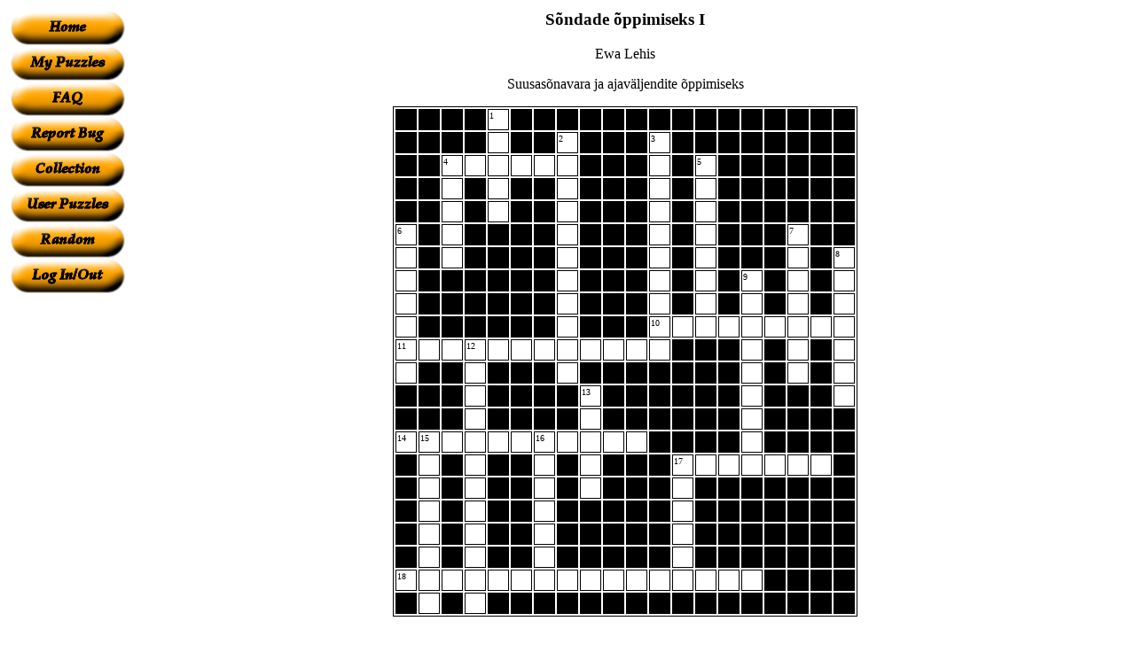

--- FILE ---
content_type: text/html; charset=UTF-8
request_url: https://www.armoredpenguin.com/crossword/Data/2012.03/1612/16125803.348.html
body_size: 5703
content:




<html>
<head>
<title>Sõndade õppimiseks I</title>
<style type="text/css"><!--
.logo { text-decoration: none; }

h1#title a:link, h1#title a:hover, h1#title a:visited, h1#title a:active {
  color: #fdfdfd !important;
  text-decoration: none;
}

a.sb         { color: #FFFFFF !important; text-decoration: none; }
a.sb:hover   { color: #FFFFFF !important; text-decoration: none; }
a.sb:visited { color: #FFFFFF !important; text-decoration: none; }
a.sb:active  { color: #FFFFFF !important; text-decoration: none; }

p.bright     { color: yellow; }
--></style>
</head>

<body bgcolor="#FFFFFF">

<!-- Start head -->
<table width="100%">
<tr><td valign=top align=center>

<center>

<table align=center border="0" cellspacing=0 cellpadding=0 >



<tr><td bgcolor="#FFFFFF"><center>
<a class="sb" href="https://www.armoredpenguin.com/crossword/"><img src="https://www.armoredpenguin.com/crossword/Images/home.png" alt="Home" border="0"></a>
<br>

<a class="sb" href="https://www.armoredpenguin.com/crossword/bin/crossword.cgi?mypuzzles=1"><img src="https://www.armoredpenguin.com/crossword/Images/mypuzzles.png" alt="My Puzzles" border="0"></a>
<br>

<a class="sb" href="https://www.armoredpenguin.com/crossword/bin/faq.cgi?file=Site/crossword.faq"><img src="https://www.armoredpenguin.com/crossword/Images/faq.png" alt="FAQ" border="0"></a>
<br>

<a class="sb" href="https://www.armoredpenguin.com/crossword/bin/bugreport.cgi?file=/Template/bugreport1.wc"><img src="https://www.armoredpenguin.com/crossword/Images/bug.png" alt="Report bug" border="0"></a>
<br>


<a class="sb" href="https://www.armoredpenguin.com/crossword/Data/best/"><img src="https://www.armoredpenguin.com/crossword/Images/bestof.png" alt="Collected Puzzles" border="0"></a>
<br>

<a class="sb" href="https://www.armoredpenguin.com/crossword/Data/userlisted/"><img src="https://www.armoredpenguin.com/crossword/Images/userlisted.png" alt="User listed puzzles" border="0"></a>
<br>

<a class="sb" href="https://www.armoredpenguin.com/crossword/bin/random.cgi"><img src="https://www.armoredpenguin.com/crossword/Images/random.png" alt="Random Puzzle" border="0"></a>
<br>

<a class="sb" href="https://www.armoredpenguin.com/crossword/bin/crossword.cgi?cmd=loginout"><img src="https://www.armoredpenguin.com/crossword/Images/login.png" alt="Log In/Out" border="0"></a>
<br>



</center></td></tr>

<tr><td bgcolor="#FFFFFF"><center>
<!-- Text from ad creator goes here.  Channel crossword.user.listed -->
<!-- Text/image ad, 125x600 skyscraper, crossword.user.listed channel -->
  <script type="text/javascript"><!--
  google_ad_client = "pub-6918565105856055";
  google_ad_width = 120;
  google_ad_height = 600;
  google_ad_format = "120x600_as";
  google_ad_type = "text_image";
  google_ad_channel ="8214690874";
  //--></script>
  <script type="text/javascript"
    src="https://pagead2.googlesyndication.com/pagead/show_ads.js">
  </script>
<!-- Ad complete -->
</center></td></tr>

</table>
</center>
</td>
<td width="100%">
<!-- End of head -->


<h3><center>Sõndade õppimiseks I</center></h3>
<center>

Ewa Lehis

</center>


<!--   Environment is:
		CONTENT_LENGTH = 14327
		CONTENT_TYPE = multipart/form-data; boundary=----WebKitFormBoundaryY9CK2wc7dnbtPEgo
		DOCUMENT_ROOT = /home/apenguin/public_html
		GATEWAY_INTERFACE = CGI/1.1
		HTTP_ACCEPT = text/html,application/xhtml+xml,application/xml;q=0.9,*/*;q=0.8
		HTTP_ACCEPT_CHARSET = windows-1257,utf-8;q=0.7,*;q=0.3
		HTTP_ACCEPT_ENCODING = gzip,deflate,sdch
		HTTP_ACCEPT_LANGUAGE = et-EE,et;q=0.8,en-US;q=0.6,en;q=0.4
		HTTP_CACHE_CONTROL = max-age=0
		HTTP_CONNECTION = keep-alive
		HTTP_HOST = www.armoredpenguin.com
		HTTP_ORIGIN = https://www.armoredpenguin.com
		HTTP_REFERER = https://www.armoredpenguin.com/crossword/
		HTTP_USER_AGENT = Mozilla/5.0 (Windows NT 6.0) AppleWebKit/535.11 (KHTML, like Gecko) Chrome/17.0.963.79 Safari/535.11
		LOGNAME = unknown
		PATH = /bin:/usr/bin:/usr/local/bin
		REMOTE_ADDR = 176.46.35.103
		REMOTE_PORT = 62817
		REQUEST_METHOD = POST
		REQUEST_URI = /crossword/bin/crossword.cgi
		SCRIPT_FILENAME = /home/apenguin/public_html/crossword/bin/crossword.cgi
		SCRIPT_NAME = /crossword/bin/crossword.cgi
		SCRIPT_URI = https://www.armoredpenguin.com/crossword/bin/crossword.cgi
		SCRIPT_URL = /crossword/bin/crossword.cgi
		SERVER_ADDR = 69.59.217.194
		SERVER_ADMIN = webmaster@armoredpenguin.com
		SERVER_NAME = www.armoredpenguin.com
		SERVER_PORT = 80
		SERVER_PROTOCOL = HTTP/1.1
		SERVER_SIGNATURE = <address>Apache/2.2.21 (Debian) PHP/5.3.8-2 with Suhosin-Patch Server at www.armoredpenguin.com Port 80</address>

		SERVER_SOFTWARE = Apache/2.2.21 (Debian) PHP/5.3.8-2 with Suhosin-Patch
		WEBCINCLUDE = .:/usr/local/lib/webc/include
		WEBCPATH = .:/usr/local/lib/webc/lc:/usr/local/lib/webc/lc/cgi


       Crossword information is:
		DATE = Fri Mar 16 12:58:03 2012
		PDFfont = DejaVuSans.ttf
		Submit = Make Puzzle
		Submit.x = 70
		Submit.y = 22
		auth = REP
		authorname = Ewa Lehis
		clue0 = suusavaheaeg
		clue1 = külmetada
		clue10 = lift
		clue11 = suusad
		clue12 = murdmaasuusataja
		clue13 = mäesuusataja
		clue14 = monesko päivä (täna) on?
		clue15 = riietuda
		clue16 = on yhdeksäs kuukausi vuodessa
		clue17 = joulukuu on (monesko?) kuukausi vuodessa
		clue18 = marraskuu on (monesko?) kuukausi vuodessa
		clue19 = oodata
		clue2 = seltskond, kamp
		clue3 = on kolmas kuukausi vuodessa
		clue4 = on kymmenes kuukausi vuodessa
		clue5 = on neljäs kuukausi vuodessa
		clue6 = tammikuu on (monesko?) kuukausi vuodessa
		clue7 = heinäkuu on (monesko?) kuukausi vuodessa
		clue8 = seda et
		clue9 = nõlv
		cmd = index
		collection = 0
		color = black
		currenttime = Fri Mar 16 12:58:03 2012
		description = Suusasõnavara ja ajaväljendite õppimiseks
		dir = REP
		expand = 7
		freeform = no
		language = English
		maxtime = 60
		minconnect = 2
		mypuzzles = 0
		nexturl = REP
		noanswer = no
		nospaces = no
		overwrite = REP
		pagesize = letter
		publist_length = 50
		publist_start = 0
		squaresize = 20
		target = REP
		title = Sõndade õppimiseks I
		uppercase = yes
		word0 = hiihtoloma
		word1 = palella
		word10 = hissi
		word11 = sukset
		word12 = murtomaahiihtäjä
		word13 = laskettelija
		word14 = tänään
		word15 = pukeutua
		word16 = syyskuu
		word17 = kahdestoista
		word18 = yhdestoista
		word19 = odottaa
		word2 = porukka
		word3 = maaliskuu
		word4 = lokakuu
		word5 = huhtikuu
		word6 = ensimmäinen
		word7 = seitsemäs
		word8 = tuota
		word9 = rinne

-->

<div align="center" >

<p>
<!-- Description -->

Suusasõnavara ja ajaväljendite õppimiseks

<!-- End Description -->
</p>


<form action="https://www.armoredpenguin.com/crossword/bin/crossword.cgi" method="post" accept-charset="UTF-8" enctype="multipart/form-data">

<!-- Puzzle -->
<p>
<table border="1" bordercolor="black">
<tr><td bgcolor="black" width="20" height="20"><img src="https://www.armoredpenguin.com/crossword/Images/black.gif" width="20" height="20"></td>
<td bgcolor="black" width="20" height="20"><img src="https://www.armoredpenguin.com/crossword/Images/black.gif" width="20" height="20"></td>
<td bgcolor="black" width="20" height="20"><img src="https://www.armoredpenguin.com/crossword/Images/black.gif" width="20" height="20"></td>
<td bgcolor="black" width="20" height="20"><img src="https://www.armoredpenguin.com/crossword/Images/black.gif" width="20" height="20"></td>
<td width="20" height="20" align="left" valign="top"><font size="-2" >1</font></td>
<td bgcolor="black" width="20" height="20"><img src="https://www.armoredpenguin.com/crossword/Images/black.gif" width="20" height="20"></td>
<td bgcolor="black" width="20" height="20"><img src="https://www.armoredpenguin.com/crossword/Images/black.gif" width="20" height="20"></td>
<td bgcolor="black" width="20" height="20"><img src="https://www.armoredpenguin.com/crossword/Images/black.gif" width="20" height="20"></td>
<td bgcolor="black" width="20" height="20"><img src="https://www.armoredpenguin.com/crossword/Images/black.gif" width="20" height="20"></td>
<td bgcolor="black" width="20" height="20"><img src="https://www.armoredpenguin.com/crossword/Images/black.gif" width="20" height="20"></td>
<td bgcolor="black" width="20" height="20"><img src="https://www.armoredpenguin.com/crossword/Images/black.gif" width="20" height="20"></td>
<td bgcolor="black" width="20" height="20"><img src="https://www.armoredpenguin.com/crossword/Images/black.gif" width="20" height="20"></td>
<td bgcolor="black" width="20" height="20"><img src="https://www.armoredpenguin.com/crossword/Images/black.gif" width="20" height="20"></td>
<td bgcolor="black" width="20" height="20"><img src="https://www.armoredpenguin.com/crossword/Images/black.gif" width="20" height="20"></td>
<td bgcolor="black" width="20" height="20"><img src="https://www.armoredpenguin.com/crossword/Images/black.gif" width="20" height="20"></td>
<td bgcolor="black" width="20" height="20"><img src="https://www.armoredpenguin.com/crossword/Images/black.gif" width="20" height="20"></td>
<td bgcolor="black" width="20" height="20"><img src="https://www.armoredpenguin.com/crossword/Images/black.gif" width="20" height="20"></td>
<td bgcolor="black" width="20" height="20"><img src="https://www.armoredpenguin.com/crossword/Images/black.gif" width="20" height="20"></td>
<td bgcolor="black" width="20" height="20"><img src="https://www.armoredpenguin.com/crossword/Images/black.gif" width="20" height="20"></td>
<td bgcolor="black" width="20" height="20"><img src="https://www.armoredpenguin.com/crossword/Images/black.gif" width="20" height="20"></td>
</tr>
<tr><td bgcolor="black" width="20" height="20"><img src="https://www.armoredpenguin.com/crossword/Images/black.gif" width="20" height="20"></td>
<td bgcolor="black" width="20" height="20"><img src="https://www.armoredpenguin.com/crossword/Images/black.gif" width="20" height="20"></td>
<td bgcolor="black" width="20" height="20"><img src="https://www.armoredpenguin.com/crossword/Images/black.gif" width="20" height="20"></td>
<td bgcolor="black" width="20" height="20"><img src="https://www.armoredpenguin.com/crossword/Images/black.gif" width="20" height="20"></td>
<td width="20" height="20">&nbsp;</td>
<td bgcolor="black" width="20" height="20"><img src="https://www.armoredpenguin.com/crossword/Images/black.gif" width="20" height="20"></td>
<td bgcolor="black" width="20" height="20"><img src="https://www.armoredpenguin.com/crossword/Images/black.gif" width="20" height="20"></td>
<td width="20" height="20" align="left" valign="top"><font size="-2" >2</font></td>
<td bgcolor="black" width="20" height="20"><img src="https://www.armoredpenguin.com/crossword/Images/black.gif" width="20" height="20"></td>
<td bgcolor="black" width="20" height="20"><img src="https://www.armoredpenguin.com/crossword/Images/black.gif" width="20" height="20"></td>
<td bgcolor="black" width="20" height="20"><img src="https://www.armoredpenguin.com/crossword/Images/black.gif" width="20" height="20"></td>
<td width="20" height="20" align="left" valign="top"><font size="-2" >3</font></td>
<td bgcolor="black" width="20" height="20"><img src="https://www.armoredpenguin.com/crossword/Images/black.gif" width="20" height="20"></td>
<td bgcolor="black" width="20" height="20"><img src="https://www.armoredpenguin.com/crossword/Images/black.gif" width="20" height="20"></td>
<td bgcolor="black" width="20" height="20"><img src="https://www.armoredpenguin.com/crossword/Images/black.gif" width="20" height="20"></td>
<td bgcolor="black" width="20" height="20"><img src="https://www.armoredpenguin.com/crossword/Images/black.gif" width="20" height="20"></td>
<td bgcolor="black" width="20" height="20"><img src="https://www.armoredpenguin.com/crossword/Images/black.gif" width="20" height="20"></td>
<td bgcolor="black" width="20" height="20"><img src="https://www.armoredpenguin.com/crossword/Images/black.gif" width="20" height="20"></td>
<td bgcolor="black" width="20" height="20"><img src="https://www.armoredpenguin.com/crossword/Images/black.gif" width="20" height="20"></td>
<td bgcolor="black" width="20" height="20"><img src="https://www.armoredpenguin.com/crossword/Images/black.gif" width="20" height="20"></td>
</tr>
<tr><td bgcolor="black" width="20" height="20"><img src="https://www.armoredpenguin.com/crossword/Images/black.gif" width="20" height="20"></td>
<td bgcolor="black" width="20" height="20"><img src="https://www.armoredpenguin.com/crossword/Images/black.gif" width="20" height="20"></td>
<td width="20" height="20" align="left" valign="top"><font size="-2" >4</font></td>
<td width="20" height="20">&nbsp;</td>
<td width="20" height="20">&nbsp;</td>
<td width="20" height="20">&nbsp;</td>
<td width="20" height="20">&nbsp;</td>
<td width="20" height="20">&nbsp;</td>
<td bgcolor="black" width="20" height="20"><img src="https://www.armoredpenguin.com/crossword/Images/black.gif" width="20" height="20"></td>
<td bgcolor="black" width="20" height="20"><img src="https://www.armoredpenguin.com/crossword/Images/black.gif" width="20" height="20"></td>
<td bgcolor="black" width="20" height="20"><img src="https://www.armoredpenguin.com/crossword/Images/black.gif" width="20" height="20"></td>
<td width="20" height="20">&nbsp;</td>
<td bgcolor="black" width="20" height="20"><img src="https://www.armoredpenguin.com/crossword/Images/black.gif" width="20" height="20"></td>
<td width="20" height="20" align="left" valign="top"><font size="-2" >5</font></td>
<td bgcolor="black" width="20" height="20"><img src="https://www.armoredpenguin.com/crossword/Images/black.gif" width="20" height="20"></td>
<td bgcolor="black" width="20" height="20"><img src="https://www.armoredpenguin.com/crossword/Images/black.gif" width="20" height="20"></td>
<td bgcolor="black" width="20" height="20"><img src="https://www.armoredpenguin.com/crossword/Images/black.gif" width="20" height="20"></td>
<td bgcolor="black" width="20" height="20"><img src="https://www.armoredpenguin.com/crossword/Images/black.gif" width="20" height="20"></td>
<td bgcolor="black" width="20" height="20"><img src="https://www.armoredpenguin.com/crossword/Images/black.gif" width="20" height="20"></td>
<td bgcolor="black" width="20" height="20"><img src="https://www.armoredpenguin.com/crossword/Images/black.gif" width="20" height="20"></td>
</tr>
<tr><td bgcolor="black" width="20" height="20"><img src="https://www.armoredpenguin.com/crossword/Images/black.gif" width="20" height="20"></td>
<td bgcolor="black" width="20" height="20"><img src="https://www.armoredpenguin.com/crossword/Images/black.gif" width="20" height="20"></td>
<td width="20" height="20">&nbsp;</td>
<td bgcolor="black" width="20" height="20"><img src="https://www.armoredpenguin.com/crossword/Images/black.gif" width="20" height="20"></td>
<td width="20" height="20">&nbsp;</td>
<td bgcolor="black" width="20" height="20"><img src="https://www.armoredpenguin.com/crossword/Images/black.gif" width="20" height="20"></td>
<td bgcolor="black" width="20" height="20"><img src="https://www.armoredpenguin.com/crossword/Images/black.gif" width="20" height="20"></td>
<td width="20" height="20">&nbsp;</td>
<td bgcolor="black" width="20" height="20"><img src="https://www.armoredpenguin.com/crossword/Images/black.gif" width="20" height="20"></td>
<td bgcolor="black" width="20" height="20"><img src="https://www.armoredpenguin.com/crossword/Images/black.gif" width="20" height="20"></td>
<td bgcolor="black" width="20" height="20"><img src="https://www.armoredpenguin.com/crossword/Images/black.gif" width="20" height="20"></td>
<td width="20" height="20">&nbsp;</td>
<td bgcolor="black" width="20" height="20"><img src="https://www.armoredpenguin.com/crossword/Images/black.gif" width="20" height="20"></td>
<td width="20" height="20">&nbsp;</td>
<td bgcolor="black" width="20" height="20"><img src="https://www.armoredpenguin.com/crossword/Images/black.gif" width="20" height="20"></td>
<td bgcolor="black" width="20" height="20"><img src="https://www.armoredpenguin.com/crossword/Images/black.gif" width="20" height="20"></td>
<td bgcolor="black" width="20" height="20"><img src="https://www.armoredpenguin.com/crossword/Images/black.gif" width="20" height="20"></td>
<td bgcolor="black" width="20" height="20"><img src="https://www.armoredpenguin.com/crossword/Images/black.gif" width="20" height="20"></td>
<td bgcolor="black" width="20" height="20"><img src="https://www.armoredpenguin.com/crossword/Images/black.gif" width="20" height="20"></td>
<td bgcolor="black" width="20" height="20"><img src="https://www.armoredpenguin.com/crossword/Images/black.gif" width="20" height="20"></td>
</tr>
<tr><td bgcolor="black" width="20" height="20"><img src="https://www.armoredpenguin.com/crossword/Images/black.gif" width="20" height="20"></td>
<td bgcolor="black" width="20" height="20"><img src="https://www.armoredpenguin.com/crossword/Images/black.gif" width="20" height="20"></td>
<td width="20" height="20">&nbsp;</td>
<td bgcolor="black" width="20" height="20"><img src="https://www.armoredpenguin.com/crossword/Images/black.gif" width="20" height="20"></td>
<td width="20" height="20">&nbsp;</td>
<td bgcolor="black" width="20" height="20"><img src="https://www.armoredpenguin.com/crossword/Images/black.gif" width="20" height="20"></td>
<td bgcolor="black" width="20" height="20"><img src="https://www.armoredpenguin.com/crossword/Images/black.gif" width="20" height="20"></td>
<td width="20" height="20">&nbsp;</td>
<td bgcolor="black" width="20" height="20"><img src="https://www.armoredpenguin.com/crossword/Images/black.gif" width="20" height="20"></td>
<td bgcolor="black" width="20" height="20"><img src="https://www.armoredpenguin.com/crossword/Images/black.gif" width="20" height="20"></td>
<td bgcolor="black" width="20" height="20"><img src="https://www.armoredpenguin.com/crossword/Images/black.gif" width="20" height="20"></td>
<td width="20" height="20">&nbsp;</td>
<td bgcolor="black" width="20" height="20"><img src="https://www.armoredpenguin.com/crossword/Images/black.gif" width="20" height="20"></td>
<td width="20" height="20">&nbsp;</td>
<td bgcolor="black" width="20" height="20"><img src="https://www.armoredpenguin.com/crossword/Images/black.gif" width="20" height="20"></td>
<td bgcolor="black" width="20" height="20"><img src="https://www.armoredpenguin.com/crossword/Images/black.gif" width="20" height="20"></td>
<td bgcolor="black" width="20" height="20"><img src="https://www.armoredpenguin.com/crossword/Images/black.gif" width="20" height="20"></td>
<td bgcolor="black" width="20" height="20"><img src="https://www.armoredpenguin.com/crossword/Images/black.gif" width="20" height="20"></td>
<td bgcolor="black" width="20" height="20"><img src="https://www.armoredpenguin.com/crossword/Images/black.gif" width="20" height="20"></td>
<td bgcolor="black" width="20" height="20"><img src="https://www.armoredpenguin.com/crossword/Images/black.gif" width="20" height="20"></td>
</tr>
<tr><td width="20" height="20" align="left" valign="top"><font size="-2" >6</font></td>
<td bgcolor="black" width="20" height="20"><img src="https://www.armoredpenguin.com/crossword/Images/black.gif" width="20" height="20"></td>
<td width="20" height="20">&nbsp;</td>
<td bgcolor="black" width="20" height="20"><img src="https://www.armoredpenguin.com/crossword/Images/black.gif" width="20" height="20"></td>
<td bgcolor="black" width="20" height="20"><img src="https://www.armoredpenguin.com/crossword/Images/black.gif" width="20" height="20"></td>
<td bgcolor="black" width="20" height="20"><img src="https://www.armoredpenguin.com/crossword/Images/black.gif" width="20" height="20"></td>
<td bgcolor="black" width="20" height="20"><img src="https://www.armoredpenguin.com/crossword/Images/black.gif" width="20" height="20"></td>
<td width="20" height="20">&nbsp;</td>
<td bgcolor="black" width="20" height="20"><img src="https://www.armoredpenguin.com/crossword/Images/black.gif" width="20" height="20"></td>
<td bgcolor="black" width="20" height="20"><img src="https://www.armoredpenguin.com/crossword/Images/black.gif" width="20" height="20"></td>
<td bgcolor="black" width="20" height="20"><img src="https://www.armoredpenguin.com/crossword/Images/black.gif" width="20" height="20"></td>
<td width="20" height="20">&nbsp;</td>
<td bgcolor="black" width="20" height="20"><img src="https://www.armoredpenguin.com/crossword/Images/black.gif" width="20" height="20"></td>
<td width="20" height="20">&nbsp;</td>
<td bgcolor="black" width="20" height="20"><img src="https://www.armoredpenguin.com/crossword/Images/black.gif" width="20" height="20"></td>
<td bgcolor="black" width="20" height="20"><img src="https://www.armoredpenguin.com/crossword/Images/black.gif" width="20" height="20"></td>
<td bgcolor="black" width="20" height="20"><img src="https://www.armoredpenguin.com/crossword/Images/black.gif" width="20" height="20"></td>
<td width="20" height="20" align="left" valign="top"><font size="-2" >7</font></td>
<td bgcolor="black" width="20" height="20"><img src="https://www.armoredpenguin.com/crossword/Images/black.gif" width="20" height="20"></td>
<td bgcolor="black" width="20" height="20"><img src="https://www.armoredpenguin.com/crossword/Images/black.gif" width="20" height="20"></td>
</tr>
<tr><td width="20" height="20">&nbsp;</td>
<td bgcolor="black" width="20" height="20"><img src="https://www.armoredpenguin.com/crossword/Images/black.gif" width="20" height="20"></td>
<td width="20" height="20">&nbsp;</td>
<td bgcolor="black" width="20" height="20"><img src="https://www.armoredpenguin.com/crossword/Images/black.gif" width="20" height="20"></td>
<td bgcolor="black" width="20" height="20"><img src="https://www.armoredpenguin.com/crossword/Images/black.gif" width="20" height="20"></td>
<td bgcolor="black" width="20" height="20"><img src="https://www.armoredpenguin.com/crossword/Images/black.gif" width="20" height="20"></td>
<td bgcolor="black" width="20" height="20"><img src="https://www.armoredpenguin.com/crossword/Images/black.gif" width="20" height="20"></td>
<td width="20" height="20">&nbsp;</td>
<td bgcolor="black" width="20" height="20"><img src="https://www.armoredpenguin.com/crossword/Images/black.gif" width="20" height="20"></td>
<td bgcolor="black" width="20" height="20"><img src="https://www.armoredpenguin.com/crossword/Images/black.gif" width="20" height="20"></td>
<td bgcolor="black" width="20" height="20"><img src="https://www.armoredpenguin.com/crossword/Images/black.gif" width="20" height="20"></td>
<td width="20" height="20">&nbsp;</td>
<td bgcolor="black" width="20" height="20"><img src="https://www.armoredpenguin.com/crossword/Images/black.gif" width="20" height="20"></td>
<td width="20" height="20">&nbsp;</td>
<td bgcolor="black" width="20" height="20"><img src="https://www.armoredpenguin.com/crossword/Images/black.gif" width="20" height="20"></td>
<td bgcolor="black" width="20" height="20"><img src="https://www.armoredpenguin.com/crossword/Images/black.gif" width="20" height="20"></td>
<td bgcolor="black" width="20" height="20"><img src="https://www.armoredpenguin.com/crossword/Images/black.gif" width="20" height="20"></td>
<td width="20" height="20">&nbsp;</td>
<td bgcolor="black" width="20" height="20"><img src="https://www.armoredpenguin.com/crossword/Images/black.gif" width="20" height="20"></td>
<td width="20" height="20" align="left" valign="top"><font size="-2" >8</font></td>
</tr>
<tr><td width="20" height="20">&nbsp;</td>
<td bgcolor="black" width="20" height="20"><img src="https://www.armoredpenguin.com/crossword/Images/black.gif" width="20" height="20"></td>
<td bgcolor="black" width="20" height="20"><img src="https://www.armoredpenguin.com/crossword/Images/black.gif" width="20" height="20"></td>
<td bgcolor="black" width="20" height="20"><img src="https://www.armoredpenguin.com/crossword/Images/black.gif" width="20" height="20"></td>
<td bgcolor="black" width="20" height="20"><img src="https://www.armoredpenguin.com/crossword/Images/black.gif" width="20" height="20"></td>
<td bgcolor="black" width="20" height="20"><img src="https://www.armoredpenguin.com/crossword/Images/black.gif" width="20" height="20"></td>
<td bgcolor="black" width="20" height="20"><img src="https://www.armoredpenguin.com/crossword/Images/black.gif" width="20" height="20"></td>
<td width="20" height="20">&nbsp;</td>
<td bgcolor="black" width="20" height="20"><img src="https://www.armoredpenguin.com/crossword/Images/black.gif" width="20" height="20"></td>
<td bgcolor="black" width="20" height="20"><img src="https://www.armoredpenguin.com/crossword/Images/black.gif" width="20" height="20"></td>
<td bgcolor="black" width="20" height="20"><img src="https://www.armoredpenguin.com/crossword/Images/black.gif" width="20" height="20"></td>
<td width="20" height="20">&nbsp;</td>
<td bgcolor="black" width="20" height="20"><img src="https://www.armoredpenguin.com/crossword/Images/black.gif" width="20" height="20"></td>
<td width="20" height="20">&nbsp;</td>
<td bgcolor="black" width="20" height="20"><img src="https://www.armoredpenguin.com/crossword/Images/black.gif" width="20" height="20"></td>
<td width="20" height="20" align="left" valign="top"><font size="-2" >9</font></td>
<td bgcolor="black" width="20" height="20"><img src="https://www.armoredpenguin.com/crossword/Images/black.gif" width="20" height="20"></td>
<td width="20" height="20">&nbsp;</td>
<td bgcolor="black" width="20" height="20"><img src="https://www.armoredpenguin.com/crossword/Images/black.gif" width="20" height="20"></td>
<td width="20" height="20">&nbsp;</td>
</tr>
<tr><td width="20" height="20">&nbsp;</td>
<td bgcolor="black" width="20" height="20"><img src="https://www.armoredpenguin.com/crossword/Images/black.gif" width="20" height="20"></td>
<td bgcolor="black" width="20" height="20"><img src="https://www.armoredpenguin.com/crossword/Images/black.gif" width="20" height="20"></td>
<td bgcolor="black" width="20" height="20"><img src="https://www.armoredpenguin.com/crossword/Images/black.gif" width="20" height="20"></td>
<td bgcolor="black" width="20" height="20"><img src="https://www.armoredpenguin.com/crossword/Images/black.gif" width="20" height="20"></td>
<td bgcolor="black" width="20" height="20"><img src="https://www.armoredpenguin.com/crossword/Images/black.gif" width="20" height="20"></td>
<td bgcolor="black" width="20" height="20"><img src="https://www.armoredpenguin.com/crossword/Images/black.gif" width="20" height="20"></td>
<td width="20" height="20">&nbsp;</td>
<td bgcolor="black" width="20" height="20"><img src="https://www.armoredpenguin.com/crossword/Images/black.gif" width="20" height="20"></td>
<td bgcolor="black" width="20" height="20"><img src="https://www.armoredpenguin.com/crossword/Images/black.gif" width="20" height="20"></td>
<td bgcolor="black" width="20" height="20"><img src="https://www.armoredpenguin.com/crossword/Images/black.gif" width="20" height="20"></td>
<td width="20" height="20">&nbsp;</td>
<td bgcolor="black" width="20" height="20"><img src="https://www.armoredpenguin.com/crossword/Images/black.gif" width="20" height="20"></td>
<td width="20" height="20">&nbsp;</td>
<td bgcolor="black" width="20" height="20"><img src="https://www.armoredpenguin.com/crossword/Images/black.gif" width="20" height="20"></td>
<td width="20" height="20">&nbsp;</td>
<td bgcolor="black" width="20" height="20"><img src="https://www.armoredpenguin.com/crossword/Images/black.gif" width="20" height="20"></td>
<td width="20" height="20">&nbsp;</td>
<td bgcolor="black" width="20" height="20"><img src="https://www.armoredpenguin.com/crossword/Images/black.gif" width="20" height="20"></td>
<td width="20" height="20">&nbsp;</td>
</tr>
<tr><td width="20" height="20">&nbsp;</td>
<td bgcolor="black" width="20" height="20"><img src="https://www.armoredpenguin.com/crossword/Images/black.gif" width="20" height="20"></td>
<td bgcolor="black" width="20" height="20"><img src="https://www.armoredpenguin.com/crossword/Images/black.gif" width="20" height="20"></td>
<td bgcolor="black" width="20" height="20"><img src="https://www.armoredpenguin.com/crossword/Images/black.gif" width="20" height="20"></td>
<td bgcolor="black" width="20" height="20"><img src="https://www.armoredpenguin.com/crossword/Images/black.gif" width="20" height="20"></td>
<td bgcolor="black" width="20" height="20"><img src="https://www.armoredpenguin.com/crossword/Images/black.gif" width="20" height="20"></td>
<td bgcolor="black" width="20" height="20"><img src="https://www.armoredpenguin.com/crossword/Images/black.gif" width="20" height="20"></td>
<td width="20" height="20">&nbsp;</td>
<td bgcolor="black" width="20" height="20"><img src="https://www.armoredpenguin.com/crossword/Images/black.gif" width="20" height="20"></td>
<td bgcolor="black" width="20" height="20"><img src="https://www.armoredpenguin.com/crossword/Images/black.gif" width="20" height="20"></td>
<td bgcolor="black" width="20" height="20"><img src="https://www.armoredpenguin.com/crossword/Images/black.gif" width="20" height="20"></td>
<td width="20" height="20" align="left" valign="top"><font size="-2" >10</font></td>
<td width="20" height="20">&nbsp;</td>
<td width="20" height="20">&nbsp;</td>
<td width="20" height="20">&nbsp;</td>
<td width="20" height="20">&nbsp;</td>
<td width="20" height="20">&nbsp;</td>
<td width="20" height="20">&nbsp;</td>
<td width="20" height="20">&nbsp;</td>
<td width="20" height="20">&nbsp;</td>
</tr>
<tr><td width="20" height="20" align="left" valign="top"><font size="-2" >11</font></td>
<td width="20" height="20">&nbsp;</td>
<td width="20" height="20">&nbsp;</td>
<td width="20" height="20" align="left" valign="top"><font size="-2" >12</font></td>
<td width="20" height="20">&nbsp;</td>
<td width="20" height="20">&nbsp;</td>
<td width="20" height="20">&nbsp;</td>
<td width="20" height="20">&nbsp;</td>
<td width="20" height="20">&nbsp;</td>
<td width="20" height="20">&nbsp;</td>
<td width="20" height="20">&nbsp;</td>
<td width="20" height="20">&nbsp;</td>
<td bgcolor="black" width="20" height="20"><img src="https://www.armoredpenguin.com/crossword/Images/black.gif" width="20" height="20"></td>
<td bgcolor="black" width="20" height="20"><img src="https://www.armoredpenguin.com/crossword/Images/black.gif" width="20" height="20"></td>
<td bgcolor="black" width="20" height="20"><img src="https://www.armoredpenguin.com/crossword/Images/black.gif" width="20" height="20"></td>
<td width="20" height="20">&nbsp;</td>
<td bgcolor="black" width="20" height="20"><img src="https://www.armoredpenguin.com/crossword/Images/black.gif" width="20" height="20"></td>
<td width="20" height="20">&nbsp;</td>
<td bgcolor="black" width="20" height="20"><img src="https://www.armoredpenguin.com/crossword/Images/black.gif" width="20" height="20"></td>
<td width="20" height="20">&nbsp;</td>
</tr>
<tr><td width="20" height="20">&nbsp;</td>
<td bgcolor="black" width="20" height="20"><img src="https://www.armoredpenguin.com/crossword/Images/black.gif" width="20" height="20"></td>
<td bgcolor="black" width="20" height="20"><img src="https://www.armoredpenguin.com/crossword/Images/black.gif" width="20" height="20"></td>
<td width="20" height="20">&nbsp;</td>
<td bgcolor="black" width="20" height="20"><img src="https://www.armoredpenguin.com/crossword/Images/black.gif" width="20" height="20"></td>
<td bgcolor="black" width="20" height="20"><img src="https://www.armoredpenguin.com/crossword/Images/black.gif" width="20" height="20"></td>
<td bgcolor="black" width="20" height="20"><img src="https://www.armoredpenguin.com/crossword/Images/black.gif" width="20" height="20"></td>
<td width="20" height="20">&nbsp;</td>
<td bgcolor="black" width="20" height="20"><img src="https://www.armoredpenguin.com/crossword/Images/black.gif" width="20" height="20"></td>
<td bgcolor="black" width="20" height="20"><img src="https://www.armoredpenguin.com/crossword/Images/black.gif" width="20" height="20"></td>
<td bgcolor="black" width="20" height="20"><img src="https://www.armoredpenguin.com/crossword/Images/black.gif" width="20" height="20"></td>
<td bgcolor="black" width="20" height="20"><img src="https://www.armoredpenguin.com/crossword/Images/black.gif" width="20" height="20"></td>
<td bgcolor="black" width="20" height="20"><img src="https://www.armoredpenguin.com/crossword/Images/black.gif" width="20" height="20"></td>
<td bgcolor="black" width="20" height="20"><img src="https://www.armoredpenguin.com/crossword/Images/black.gif" width="20" height="20"></td>
<td bgcolor="black" width="20" height="20"><img src="https://www.armoredpenguin.com/crossword/Images/black.gif" width="20" height="20"></td>
<td width="20" height="20">&nbsp;</td>
<td bgcolor="black" width="20" height="20"><img src="https://www.armoredpenguin.com/crossword/Images/black.gif" width="20" height="20"></td>
<td width="20" height="20">&nbsp;</td>
<td bgcolor="black" width="20" height="20"><img src="https://www.armoredpenguin.com/crossword/Images/black.gif" width="20" height="20"></td>
<td width="20" height="20">&nbsp;</td>
</tr>
<tr><td bgcolor="black" width="20" height="20"><img src="https://www.armoredpenguin.com/crossword/Images/black.gif" width="20" height="20"></td>
<td bgcolor="black" width="20" height="20"><img src="https://www.armoredpenguin.com/crossword/Images/black.gif" width="20" height="20"></td>
<td bgcolor="black" width="20" height="20"><img src="https://www.armoredpenguin.com/crossword/Images/black.gif" width="20" height="20"></td>
<td width="20" height="20">&nbsp;</td>
<td bgcolor="black" width="20" height="20"><img src="https://www.armoredpenguin.com/crossword/Images/black.gif" width="20" height="20"></td>
<td bgcolor="black" width="20" height="20"><img src="https://www.armoredpenguin.com/crossword/Images/black.gif" width="20" height="20"></td>
<td bgcolor="black" width="20" height="20"><img src="https://www.armoredpenguin.com/crossword/Images/black.gif" width="20" height="20"></td>
<td bgcolor="black" width="20" height="20"><img src="https://www.armoredpenguin.com/crossword/Images/black.gif" width="20" height="20"></td>
<td width="20" height="20" align="left" valign="top"><font size="-2" >13</font></td>
<td bgcolor="black" width="20" height="20"><img src="https://www.armoredpenguin.com/crossword/Images/black.gif" width="20" height="20"></td>
<td bgcolor="black" width="20" height="20"><img src="https://www.armoredpenguin.com/crossword/Images/black.gif" width="20" height="20"></td>
<td bgcolor="black" width="20" height="20"><img src="https://www.armoredpenguin.com/crossword/Images/black.gif" width="20" height="20"></td>
<td bgcolor="black" width="20" height="20"><img src="https://www.armoredpenguin.com/crossword/Images/black.gif" width="20" height="20"></td>
<td bgcolor="black" width="20" height="20"><img src="https://www.armoredpenguin.com/crossword/Images/black.gif" width="20" height="20"></td>
<td bgcolor="black" width="20" height="20"><img src="https://www.armoredpenguin.com/crossword/Images/black.gif" width="20" height="20"></td>
<td width="20" height="20">&nbsp;</td>
<td bgcolor="black" width="20" height="20"><img src="https://www.armoredpenguin.com/crossword/Images/black.gif" width="20" height="20"></td>
<td bgcolor="black" width="20" height="20"><img src="https://www.armoredpenguin.com/crossword/Images/black.gif" width="20" height="20"></td>
<td bgcolor="black" width="20" height="20"><img src="https://www.armoredpenguin.com/crossword/Images/black.gif" width="20" height="20"></td>
<td width="20" height="20">&nbsp;</td>
</tr>
<tr><td bgcolor="black" width="20" height="20"><img src="https://www.armoredpenguin.com/crossword/Images/black.gif" width="20" height="20"></td>
<td bgcolor="black" width="20" height="20"><img src="https://www.armoredpenguin.com/crossword/Images/black.gif" width="20" height="20"></td>
<td bgcolor="black" width="20" height="20"><img src="https://www.armoredpenguin.com/crossword/Images/black.gif" width="20" height="20"></td>
<td width="20" height="20">&nbsp;</td>
<td bgcolor="black" width="20" height="20"><img src="https://www.armoredpenguin.com/crossword/Images/black.gif" width="20" height="20"></td>
<td bgcolor="black" width="20" height="20"><img src="https://www.armoredpenguin.com/crossword/Images/black.gif" width="20" height="20"></td>
<td bgcolor="black" width="20" height="20"><img src="https://www.armoredpenguin.com/crossword/Images/black.gif" width="20" height="20"></td>
<td bgcolor="black" width="20" height="20"><img src="https://www.armoredpenguin.com/crossword/Images/black.gif" width="20" height="20"></td>
<td width="20" height="20">&nbsp;</td>
<td bgcolor="black" width="20" height="20"><img src="https://www.armoredpenguin.com/crossword/Images/black.gif" width="20" height="20"></td>
<td bgcolor="black" width="20" height="20"><img src="https://www.armoredpenguin.com/crossword/Images/black.gif" width="20" height="20"></td>
<td bgcolor="black" width="20" height="20"><img src="https://www.armoredpenguin.com/crossword/Images/black.gif" width="20" height="20"></td>
<td bgcolor="black" width="20" height="20"><img src="https://www.armoredpenguin.com/crossword/Images/black.gif" width="20" height="20"></td>
<td bgcolor="black" width="20" height="20"><img src="https://www.armoredpenguin.com/crossword/Images/black.gif" width="20" height="20"></td>
<td bgcolor="black" width="20" height="20"><img src="https://www.armoredpenguin.com/crossword/Images/black.gif" width="20" height="20"></td>
<td width="20" height="20">&nbsp;</td>
<td bgcolor="black" width="20" height="20"><img src="https://www.armoredpenguin.com/crossword/Images/black.gif" width="20" height="20"></td>
<td bgcolor="black" width="20" height="20"><img src="https://www.armoredpenguin.com/crossword/Images/black.gif" width="20" height="20"></td>
<td bgcolor="black" width="20" height="20"><img src="https://www.armoredpenguin.com/crossword/Images/black.gif" width="20" height="20"></td>
<td bgcolor="black" width="20" height="20"><img src="https://www.armoredpenguin.com/crossword/Images/black.gif" width="20" height="20"></td>
</tr>
<tr><td width="20" height="20" align="left" valign="top"><font size="-2" >14</font></td>
<td width="20" height="20" align="left" valign="top"><font size="-2" >15</font></td>
<td width="20" height="20">&nbsp;</td>
<td width="20" height="20">&nbsp;</td>
<td width="20" height="20">&nbsp;</td>
<td width="20" height="20">&nbsp;</td>
<td width="20" height="20" align="left" valign="top"><font size="-2" >16</font></td>
<td width="20" height="20">&nbsp;</td>
<td width="20" height="20">&nbsp;</td>
<td width="20" height="20">&nbsp;</td>
<td width="20" height="20">&nbsp;</td>
<td bgcolor="black" width="20" height="20"><img src="https://www.armoredpenguin.com/crossword/Images/black.gif" width="20" height="20"></td>
<td bgcolor="black" width="20" height="20"><img src="https://www.armoredpenguin.com/crossword/Images/black.gif" width="20" height="20"></td>
<td bgcolor="black" width="20" height="20"><img src="https://www.armoredpenguin.com/crossword/Images/black.gif" width="20" height="20"></td>
<td bgcolor="black" width="20" height="20"><img src="https://www.armoredpenguin.com/crossword/Images/black.gif" width="20" height="20"></td>
<td width="20" height="20">&nbsp;</td>
<td bgcolor="black" width="20" height="20"><img src="https://www.armoredpenguin.com/crossword/Images/black.gif" width="20" height="20"></td>
<td bgcolor="black" width="20" height="20"><img src="https://www.armoredpenguin.com/crossword/Images/black.gif" width="20" height="20"></td>
<td bgcolor="black" width="20" height="20"><img src="https://www.armoredpenguin.com/crossword/Images/black.gif" width="20" height="20"></td>
<td bgcolor="black" width="20" height="20"><img src="https://www.armoredpenguin.com/crossword/Images/black.gif" width="20" height="20"></td>
</tr>
<tr><td bgcolor="black" width="20" height="20"><img src="https://www.armoredpenguin.com/crossword/Images/black.gif" width="20" height="20"></td>
<td width="20" height="20">&nbsp;</td>
<td bgcolor="black" width="20" height="20"><img src="https://www.armoredpenguin.com/crossword/Images/black.gif" width="20" height="20"></td>
<td width="20" height="20">&nbsp;</td>
<td bgcolor="black" width="20" height="20"><img src="https://www.armoredpenguin.com/crossword/Images/black.gif" width="20" height="20"></td>
<td bgcolor="black" width="20" height="20"><img src="https://www.armoredpenguin.com/crossword/Images/black.gif" width="20" height="20"></td>
<td width="20" height="20">&nbsp;</td>
<td bgcolor="black" width="20" height="20"><img src="https://www.armoredpenguin.com/crossword/Images/black.gif" width="20" height="20"></td>
<td width="20" height="20">&nbsp;</td>
<td bgcolor="black" width="20" height="20"><img src="https://www.armoredpenguin.com/crossword/Images/black.gif" width="20" height="20"></td>
<td bgcolor="black" width="20" height="20"><img src="https://www.armoredpenguin.com/crossword/Images/black.gif" width="20" height="20"></td>
<td bgcolor="black" width="20" height="20"><img src="https://www.armoredpenguin.com/crossword/Images/black.gif" width="20" height="20"></td>
<td width="20" height="20" align="left" valign="top"><font size="-2" >17</font></td>
<td width="20" height="20">&nbsp;</td>
<td width="20" height="20">&nbsp;</td>
<td width="20" height="20">&nbsp;</td>
<td width="20" height="20">&nbsp;</td>
<td width="20" height="20">&nbsp;</td>
<td width="20" height="20">&nbsp;</td>
<td bgcolor="black" width="20" height="20"><img src="https://www.armoredpenguin.com/crossword/Images/black.gif" width="20" height="20"></td>
</tr>
<tr><td bgcolor="black" width="20" height="20"><img src="https://www.armoredpenguin.com/crossword/Images/black.gif" width="20" height="20"></td>
<td width="20" height="20">&nbsp;</td>
<td bgcolor="black" width="20" height="20"><img src="https://www.armoredpenguin.com/crossword/Images/black.gif" width="20" height="20"></td>
<td width="20" height="20">&nbsp;</td>
<td bgcolor="black" width="20" height="20"><img src="https://www.armoredpenguin.com/crossword/Images/black.gif" width="20" height="20"></td>
<td bgcolor="black" width="20" height="20"><img src="https://www.armoredpenguin.com/crossword/Images/black.gif" width="20" height="20"></td>
<td width="20" height="20">&nbsp;</td>
<td bgcolor="black" width="20" height="20"><img src="https://www.armoredpenguin.com/crossword/Images/black.gif" width="20" height="20"></td>
<td width="20" height="20">&nbsp;</td>
<td bgcolor="black" width="20" height="20"><img src="https://www.armoredpenguin.com/crossword/Images/black.gif" width="20" height="20"></td>
<td bgcolor="black" width="20" height="20"><img src="https://www.armoredpenguin.com/crossword/Images/black.gif" width="20" height="20"></td>
<td bgcolor="black" width="20" height="20"><img src="https://www.armoredpenguin.com/crossword/Images/black.gif" width="20" height="20"></td>
<td width="20" height="20">&nbsp;</td>
<td bgcolor="black" width="20" height="20"><img src="https://www.armoredpenguin.com/crossword/Images/black.gif" width="20" height="20"></td>
<td bgcolor="black" width="20" height="20"><img src="https://www.armoredpenguin.com/crossword/Images/black.gif" width="20" height="20"></td>
<td bgcolor="black" width="20" height="20"><img src="https://www.armoredpenguin.com/crossword/Images/black.gif" width="20" height="20"></td>
<td bgcolor="black" width="20" height="20"><img src="https://www.armoredpenguin.com/crossword/Images/black.gif" width="20" height="20"></td>
<td bgcolor="black" width="20" height="20"><img src="https://www.armoredpenguin.com/crossword/Images/black.gif" width="20" height="20"></td>
<td bgcolor="black" width="20" height="20"><img src="https://www.armoredpenguin.com/crossword/Images/black.gif" width="20" height="20"></td>
<td bgcolor="black" width="20" height="20"><img src="https://www.armoredpenguin.com/crossword/Images/black.gif" width="20" height="20"></td>
</tr>
<tr><td bgcolor="black" width="20" height="20"><img src="https://www.armoredpenguin.com/crossword/Images/black.gif" width="20" height="20"></td>
<td width="20" height="20">&nbsp;</td>
<td bgcolor="black" width="20" height="20"><img src="https://www.armoredpenguin.com/crossword/Images/black.gif" width="20" height="20"></td>
<td width="20" height="20">&nbsp;</td>
<td bgcolor="black" width="20" height="20"><img src="https://www.armoredpenguin.com/crossword/Images/black.gif" width="20" height="20"></td>
<td bgcolor="black" width="20" height="20"><img src="https://www.armoredpenguin.com/crossword/Images/black.gif" width="20" height="20"></td>
<td width="20" height="20">&nbsp;</td>
<td bgcolor="black" width="20" height="20"><img src="https://www.armoredpenguin.com/crossword/Images/black.gif" width="20" height="20"></td>
<td bgcolor="black" width="20" height="20"><img src="https://www.armoredpenguin.com/crossword/Images/black.gif" width="20" height="20"></td>
<td bgcolor="black" width="20" height="20"><img src="https://www.armoredpenguin.com/crossword/Images/black.gif" width="20" height="20"></td>
<td bgcolor="black" width="20" height="20"><img src="https://www.armoredpenguin.com/crossword/Images/black.gif" width="20" height="20"></td>
<td bgcolor="black" width="20" height="20"><img src="https://www.armoredpenguin.com/crossword/Images/black.gif" width="20" height="20"></td>
<td width="20" height="20">&nbsp;</td>
<td bgcolor="black" width="20" height="20"><img src="https://www.armoredpenguin.com/crossword/Images/black.gif" width="20" height="20"></td>
<td bgcolor="black" width="20" height="20"><img src="https://www.armoredpenguin.com/crossword/Images/black.gif" width="20" height="20"></td>
<td bgcolor="black" width="20" height="20"><img src="https://www.armoredpenguin.com/crossword/Images/black.gif" width="20" height="20"></td>
<td bgcolor="black" width="20" height="20"><img src="https://www.armoredpenguin.com/crossword/Images/black.gif" width="20" height="20"></td>
<td bgcolor="black" width="20" height="20"><img src="https://www.armoredpenguin.com/crossword/Images/black.gif" width="20" height="20"></td>
<td bgcolor="black" width="20" height="20"><img src="https://www.armoredpenguin.com/crossword/Images/black.gif" width="20" height="20"></td>
<td bgcolor="black" width="20" height="20"><img src="https://www.armoredpenguin.com/crossword/Images/black.gif" width="20" height="20"></td>
</tr>
<tr><td bgcolor="black" width="20" height="20"><img src="https://www.armoredpenguin.com/crossword/Images/black.gif" width="20" height="20"></td>
<td width="20" height="20">&nbsp;</td>
<td bgcolor="black" width="20" height="20"><img src="https://www.armoredpenguin.com/crossword/Images/black.gif" width="20" height="20"></td>
<td width="20" height="20">&nbsp;</td>
<td bgcolor="black" width="20" height="20"><img src="https://www.armoredpenguin.com/crossword/Images/black.gif" width="20" height="20"></td>
<td bgcolor="black" width="20" height="20"><img src="https://www.armoredpenguin.com/crossword/Images/black.gif" width="20" height="20"></td>
<td width="20" height="20">&nbsp;</td>
<td bgcolor="black" width="20" height="20"><img src="https://www.armoredpenguin.com/crossword/Images/black.gif" width="20" height="20"></td>
<td bgcolor="black" width="20" height="20"><img src="https://www.armoredpenguin.com/crossword/Images/black.gif" width="20" height="20"></td>
<td bgcolor="black" width="20" height="20"><img src="https://www.armoredpenguin.com/crossword/Images/black.gif" width="20" height="20"></td>
<td bgcolor="black" width="20" height="20"><img src="https://www.armoredpenguin.com/crossword/Images/black.gif" width="20" height="20"></td>
<td bgcolor="black" width="20" height="20"><img src="https://www.armoredpenguin.com/crossword/Images/black.gif" width="20" height="20"></td>
<td width="20" height="20">&nbsp;</td>
<td bgcolor="black" width="20" height="20"><img src="https://www.armoredpenguin.com/crossword/Images/black.gif" width="20" height="20"></td>
<td bgcolor="black" width="20" height="20"><img src="https://www.armoredpenguin.com/crossword/Images/black.gif" width="20" height="20"></td>
<td bgcolor="black" width="20" height="20"><img src="https://www.armoredpenguin.com/crossword/Images/black.gif" width="20" height="20"></td>
<td bgcolor="black" width="20" height="20"><img src="https://www.armoredpenguin.com/crossword/Images/black.gif" width="20" height="20"></td>
<td bgcolor="black" width="20" height="20"><img src="https://www.armoredpenguin.com/crossword/Images/black.gif" width="20" height="20"></td>
<td bgcolor="black" width="20" height="20"><img src="https://www.armoredpenguin.com/crossword/Images/black.gif" width="20" height="20"></td>
<td bgcolor="black" width="20" height="20"><img src="https://www.armoredpenguin.com/crossword/Images/black.gif" width="20" height="20"></td>
</tr>
<tr><td bgcolor="black" width="20" height="20"><img src="https://www.armoredpenguin.com/crossword/Images/black.gif" width="20" height="20"></td>
<td width="20" height="20">&nbsp;</td>
<td bgcolor="black" width="20" height="20"><img src="https://www.armoredpenguin.com/crossword/Images/black.gif" width="20" height="20"></td>
<td width="20" height="20">&nbsp;</td>
<td bgcolor="black" width="20" height="20"><img src="https://www.armoredpenguin.com/crossword/Images/black.gif" width="20" height="20"></td>
<td bgcolor="black" width="20" height="20"><img src="https://www.armoredpenguin.com/crossword/Images/black.gif" width="20" height="20"></td>
<td width="20" height="20">&nbsp;</td>
<td bgcolor="black" width="20" height="20"><img src="https://www.armoredpenguin.com/crossword/Images/black.gif" width="20" height="20"></td>
<td bgcolor="black" width="20" height="20"><img src="https://www.armoredpenguin.com/crossword/Images/black.gif" width="20" height="20"></td>
<td bgcolor="black" width="20" height="20"><img src="https://www.armoredpenguin.com/crossword/Images/black.gif" width="20" height="20"></td>
<td bgcolor="black" width="20" height="20"><img src="https://www.armoredpenguin.com/crossword/Images/black.gif" width="20" height="20"></td>
<td bgcolor="black" width="20" height="20"><img src="https://www.armoredpenguin.com/crossword/Images/black.gif" width="20" height="20"></td>
<td width="20" height="20">&nbsp;</td>
<td bgcolor="black" width="20" height="20"><img src="https://www.armoredpenguin.com/crossword/Images/black.gif" width="20" height="20"></td>
<td bgcolor="black" width="20" height="20"><img src="https://www.armoredpenguin.com/crossword/Images/black.gif" width="20" height="20"></td>
<td bgcolor="black" width="20" height="20"><img src="https://www.armoredpenguin.com/crossword/Images/black.gif" width="20" height="20"></td>
<td bgcolor="black" width="20" height="20"><img src="https://www.armoredpenguin.com/crossword/Images/black.gif" width="20" height="20"></td>
<td bgcolor="black" width="20" height="20"><img src="https://www.armoredpenguin.com/crossword/Images/black.gif" width="20" height="20"></td>
<td bgcolor="black" width="20" height="20"><img src="https://www.armoredpenguin.com/crossword/Images/black.gif" width="20" height="20"></td>
<td bgcolor="black" width="20" height="20"><img src="https://www.armoredpenguin.com/crossword/Images/black.gif" width="20" height="20"></td>
</tr>
<tr><td width="20" height="20" align="left" valign="top"><font size="-2" >18</font></td>
<td width="20" height="20">&nbsp;</td>
<td width="20" height="20">&nbsp;</td>
<td width="20" height="20">&nbsp;</td>
<td width="20" height="20">&nbsp;</td>
<td width="20" height="20">&nbsp;</td>
<td width="20" height="20">&nbsp;</td>
<td width="20" height="20">&nbsp;</td>
<td width="20" height="20">&nbsp;</td>
<td width="20" height="20">&nbsp;</td>
<td width="20" height="20">&nbsp;</td>
<td width="20" height="20">&nbsp;</td>
<td width="20" height="20">&nbsp;</td>
<td width="20" height="20">&nbsp;</td>
<td width="20" height="20">&nbsp;</td>
<td width="20" height="20">&nbsp;</td>
<td bgcolor="black" width="20" height="20"><img src="https://www.armoredpenguin.com/crossword/Images/black.gif" width="20" height="20"></td>
<td bgcolor="black" width="20" height="20"><img src="https://www.armoredpenguin.com/crossword/Images/black.gif" width="20" height="20"></td>
<td bgcolor="black" width="20" height="20"><img src="https://www.armoredpenguin.com/crossword/Images/black.gif" width="20" height="20"></td>
<td bgcolor="black" width="20" height="20"><img src="https://www.armoredpenguin.com/crossword/Images/black.gif" width="20" height="20"></td>
</tr>
<tr><td bgcolor="black" width="20" height="20"><img src="https://www.armoredpenguin.com/crossword/Images/black.gif" width="20" height="20"></td>
<td width="20" height="20">&nbsp;</td>
<td bgcolor="black" width="20" height="20"><img src="https://www.armoredpenguin.com/crossword/Images/black.gif" width="20" height="20"></td>
<td width="20" height="20">&nbsp;</td>
<td bgcolor="black" width="20" height="20"><img src="https://www.armoredpenguin.com/crossword/Images/black.gif" width="20" height="20"></td>
<td bgcolor="black" width="20" height="20"><img src="https://www.armoredpenguin.com/crossword/Images/black.gif" width="20" height="20"></td>
<td bgcolor="black" width="20" height="20"><img src="https://www.armoredpenguin.com/crossword/Images/black.gif" width="20" height="20"></td>
<td bgcolor="black" width="20" height="20"><img src="https://www.armoredpenguin.com/crossword/Images/black.gif" width="20" height="20"></td>
<td bgcolor="black" width="20" height="20"><img src="https://www.armoredpenguin.com/crossword/Images/black.gif" width="20" height="20"></td>
<td bgcolor="black" width="20" height="20"><img src="https://www.armoredpenguin.com/crossword/Images/black.gif" width="20" height="20"></td>
<td bgcolor="black" width="20" height="20"><img src="https://www.armoredpenguin.com/crossword/Images/black.gif" width="20" height="20"></td>
<td bgcolor="black" width="20" height="20"><img src="https://www.armoredpenguin.com/crossword/Images/black.gif" width="20" height="20"></td>
<td bgcolor="black" width="20" height="20"><img src="https://www.armoredpenguin.com/crossword/Images/black.gif" width="20" height="20"></td>
<td bgcolor="black" width="20" height="20"><img src="https://www.armoredpenguin.com/crossword/Images/black.gif" width="20" height="20"></td>
<td bgcolor="black" width="20" height="20"><img src="https://www.armoredpenguin.com/crossword/Images/black.gif" width="20" height="20"></td>
<td bgcolor="black" width="20" height="20"><img src="https://www.armoredpenguin.com/crossword/Images/black.gif" width="20" height="20"></td>
<td bgcolor="black" width="20" height="20"><img src="https://www.armoredpenguin.com/crossword/Images/black.gif" width="20" height="20"></td>
<td bgcolor="black" width="20" height="20"><img src="https://www.armoredpenguin.com/crossword/Images/black.gif" width="20" height="20"></td>
<td bgcolor="black" width="20" height="20"><img src="https://www.armoredpenguin.com/crossword/Images/black.gif" width="20" height="20"></td>
<td bgcolor="black" width="20" height="20"><img src="https://www.armoredpenguin.com/crossword/Images/black.gif" width="20" height="20"></td>
</tr>
</table>

</p>
<!-- End Puzzle -->

<p>
<table>
  <tr>
    <td valign="top">
      <table>
<tr><th colspan="2">Across</th></tr>
<tr><td valign="top">  4.</td><td>monesko päivä (täna) on?</td></tr>

<tr><td valign="top"> 10.</td><td>on kolmas kuukausi vuodessa</td></tr>

<tr><td valign="top"> 11.</td><td>mäesuusataja</td></tr>

<tr><td valign="top"> 14.</td><td>marraskuu on (monesko?) kuukausi vuodessa</td></tr>

<tr><td valign="top"> 17.</td><td>on yhdeksäs kuukausi vuodessa</td></tr>

<tr><td valign="top"> 18.</td><td>murdmaasuusataja</td></tr>
</table>

    </td>
    <td valign="top">
      <table>
<tr><th colspan="2">Down</th></tr>
<tr><td valign="top">  1.</td><td>nõlv</td></tr>

<tr><td valign="top">  2.</td><td>tammikuu on (monesko?) kuukausi vuodessa</td></tr>

<tr><td valign="top">  3.</td><td>suusavaheaeg</td></tr>

<tr><td valign="top">  4.</td><td>seda et</td></tr>

<tr><td valign="top">  5.</td><td>riietuda</td></tr>

<tr><td valign="top">  6.</td><td>külmetada</td></tr>

<tr><td valign="top">  7.</td><td>on kymmenes kuukausi vuodessa</td></tr>

<tr><td valign="top">  8.</td><td>seltskond, kamp</td></tr>

<tr><td valign="top">  9.</td><td>heinäkuu on (monesko?) kuukausi vuodessa</td></tr>

<tr><td valign="top"> 12.</td><td>joulukuu on (monesko?) kuukausi vuodessa</td></tr>

<tr><td valign="top"> 13.</td><td>lift</td></tr>

<tr><td valign="top"> 15.</td><td>on neljäs kuukausi vuodessa</td></tr>

<tr><td valign="top"> 16.</td><td>oodata</td></tr>

<tr><td valign="top"> 17.</td><td>suusad</td></tr>
</table>

    </td>
    <td valign="top">
      
    </td>
  </tr>
</table>
</p>



<p>
<input type="hidden" name="filename" value="/home/apenguin/public_html/crossword/Data/2012.03/1612/16125803.348.html">
<input type="hidden" name="url" value="https://www.armoredpenguin.com/crossword/Data/2012.03/1612/16125803.348.html">
<input type="hidden" name="nwords" value="20">
<input type="hidden" name="title" value="Sõndade õppimiseks I">
<input type="hidden" name="authorname" value="Ewa Lehis">
<input type="hidden" name="noanswer" value="no">
<input type="hidden" name="authlink" value="collection-1331927883.3348">
</p>

<p>
<input type="submit" name="submit" value="Unrecommend">
<input type="submit" name="submit" value="Answer Key HTML">
<input type="submit" name="submit" value="Answer Key PDF">
<input type="submit" name="submit" value="Solve Online">
<input type="submit" name="submit" value="Printable HTML">
<input type="submit" name="submit" value="Printable PDF">
<input type="submit" name="submit" value="Recommend">
<input type="submit" name="submit" value="Other puzzles by author">
</p>

</form>

</div>

<!-- Answers:
		0	20	a	murtomaahiihtäjä	murdmaasuusataja	18
		3	10	d	kahdestoista	joulukuu on (monesko?) kuukausi vuodessa	12
		0	10	a	laskettelija	mäesuusataja	11
		7	1	d	ensimmäinen	tammikuu on (monesko?) kuukausi vuodessa	2
		0	14	a	yhdestoista	marraskuu on (monesko?) kuukausi vuodessa	14
		11	1	d	hiihtoloma	suusavaheaeg	3
		11	9	a	maaliskuu	on kolmas kuukausi vuodessa	10
		15	7	d	seitsemäs	heinäkuu on (monesko?) kuukausi vuodessa	9
		1	14	d	huhtikuu	on neljäs kuukausi vuodessa	15
		13	2	d	pukeutua	riietuda	5
		17	5	d	lokakuu	on kymmenes kuukausi vuodessa	7
		6	14	d	odottaa	oodata	16
		0	5	d	palella	külmetada	6
		19	6	d	porukka	seltskond, kamp	8
		12	15	a	syyskuu	on yhdeksäs kuukausi vuodessa	17
		12	15	d	sukset	suusad	17
		2	2	a	tänään	monesko päivä (täna) on?	4
		8	12	d	hissi	lift	13
		4	0	d	rinne	nõlv	1
		2	2	d	tuota	seda et	4

-->

<!-- Solved Puzzle:
		        R                               
		        I     E       H                 
		    T Ä N Ä Ä N       I   P             
		    U   N     S       I   U             
		    O   E     I       H   K             
		P   T         M       T   E       L     
		A   A         M       O   U       O   P 
		L             Ä       L   T   S   K   O 
		E             I       O   U   E   A   R 
		L             N       M A A L I S K U U 
		L A S K E T T E L I J A       T   U   K 
		A     A       N               S   U   K 
		      H         H             E       A 
		      D         I             M         
		Y H D E S T O I S T A         Ä         
		  U   S     D   S       S Y Y S K U U   
		  H   T     O   I       U               
		  T   O     T           K               
		  I   I     T           S               
		  K   S     A           E               
		M U R T O M A A H I I H T Ä J Ä         
		  U   A                                 

-->

<!-- Time information;
		Fri Mar 16 12:58:03 2012 Start
		Fri Mar 16 12:58:03 2012 20 words in puzzle

-->

<!-- There are _GROUPS_ groups of words
_GROUP-TRACE_
-->

<!-- Size information:
_SIZE-INFO_
-->


<!-- Start Temporary Notes -->
<!-- google_ad_section_start(weight=ignore) -->

<p>
Use the "Printable HTML" button to get a clean page,
in either HTML or PDF,
that you can use your browser's print button to print.
This page won't have buttons or ads, just your puzzle.
The PDF format allows the web site to know how large a
printer page is, and the fonts are scaled to fill the page.
<b>The PDF takes awhile to generate.  Don't panic!</b>
</p>


<!-- google_ad_section_end -->
<!-- End Temporary Notes -->

<!--
	Performance:
	  Wallclock: 0.699
	  PCPU:      0.36
	  PSystem:   0.02
	  ChildCPU:  0.06
	  ChildSys:  0

-->



<!-- Start Tail -->

</td>


<td><br></td></tr>
<tr><td align="center">
<br clear="left" clear="right">
<p>
</td>
<td>


<hr>

<div align="center">
<!-- SiteSearch Google -->
<form method="get" action="https://www.google.com/custom" target="_top">
<table border="0" bgcolor="#ffffff">
<tr><td nowrap="nowrap" valign="top" align="left" height="32">
<a href="https://www.google.com/">
<img src="https://www.google.com/logos/Logo_25wht.gif" border="0" alt="Google" align="middle"></img></a>
</td>
<td nowrap="nowrap">
<input type="hidden" name="domains" value="armoredpenguin.com"></input>
<input type="text" name="q" size="31" maxlength="255" value=""></input>
<input type="submit" name="sa" value="Search"></input>
</td></tr>
<tr>
<td>&nbsp;</td>
<td nowrap="nowrap">
<table>
<tr>
<td>
<input type="radio" name="sitesearch" value=""></input>
<font size="-1" color="#000000">Web</font>
</td>
<td>
<input type="radio" name="sitesearch" value="armoredpenguin.com" checked="checked"></input>
<font size="-1" color="#000000">armoredpenguin.com</font>
</td>
</tr>
</table>
<input type="hidden" name="client" value="pub-6918565105856055"></input>
<input type="hidden" name="forid" value="1"></input>
<input type="hidden" name="channel" value="2001014098"></input>
<input type="hidden" name="ie" value="ISO-8859-1"></input>
<input type="hidden" name="oe" value="ISO-8859-1"></input>
<input type="hidden" name="safe" value="active"></input>
<input type="hidden" name="cof" value="GALT:#008000;GL:1;DIV:#336699;VLC:663399;AH:center;BGC:FFFFFF;LBGC:336699;ALC:0000FF;LC:0000FF;T:000000;GFNT:0000FF;GIMP:0000FF;FORID:1;"></input>
<input type="hidden" name="hl" value="en"></input>
</td></tr></table>
</form>
<!-- SiteSearch Google -->
</div>

<div align="center">
<!-- Text from ad creator goes here.  Channel crossword.static.bottom -->
  <script type="text/javascript"> <!--
  google_ad_client = "pub-6918565105856055"; /* 728x90, created 2/20/09 */
  google_ad_slot = "3863110630";
  google_ad_width = 728;
  google_ad_height = 90;
  //-->
  </script>
  <script type="text/javascript"
    src="https://pagead2.googlesyndication.com/pagead/show_ads.js">
  </script>
<!-- Ad complete -->
</div>

<hr>

<font size="-1">
<center>
<a href="https://www.armoredpenguin.com/crossword/copyright.html">Copyright information</a>
<a href="https://www.armoredpenguin.com/crossword/privacy.html">Privacy information</a>
<a href="https://www.armoredpenguin.com/crossword/contact.html">Contact us</a>
<a href="http://blog.armoredpenguin.com/armoredpenguin/">Blog</a>
</center>
</font>


</td>
<td><br></td>
</tr>
</table>

<!-- End Tail --> 

<p>&nbsp;</p>
</body>
</html>


--- FILE ---
content_type: text/html; charset=utf-8
request_url: https://www.google.com/recaptcha/api2/aframe
body_size: 118
content:
<!DOCTYPE HTML><html><head><meta http-equiv="content-type" content="text/html; charset=UTF-8"></head><body><script nonce="JRVlzlvnlNGFY4R-77utMw">/** Anti-fraud and anti-abuse applications only. See google.com/recaptcha */ try{var clients={'sodar':'https://pagead2.googlesyndication.com/pagead/sodar?'};window.addEventListener("message",function(a){try{if(a.source===window.parent){var b=JSON.parse(a.data);var c=clients[b['id']];if(c){var d=document.createElement('img');d.src=c+b['params']+'&rc='+(localStorage.getItem("rc::a")?sessionStorage.getItem("rc::b"):"");window.document.body.appendChild(d);sessionStorage.setItem("rc::e",parseInt(sessionStorage.getItem("rc::e")||0)+1);localStorage.setItem("rc::h",'1768744081181');}}}catch(b){}});window.parent.postMessage("_grecaptcha_ready", "*");}catch(b){}</script></body></html>